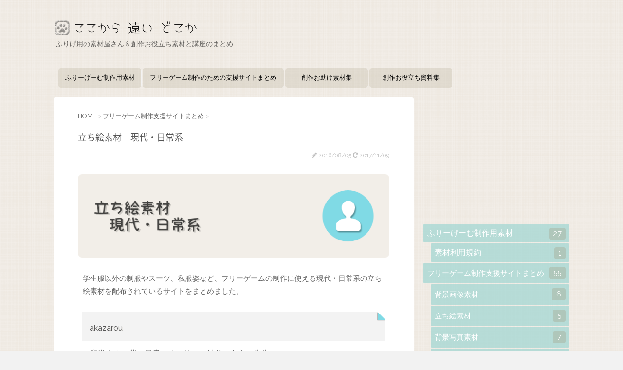

--- FILE ---
content_type: text/html; charset=UTF-8
request_url: http://kokotodo.net/daily-character-free-material
body_size: 13847
content:

<!DOCTYPE html>
<!--[if lt IE 7]>
<html class="ie6" lang="ja"> <![endif]-->
<!--[if IE 7]>
<html class="i7" lang="ja"> <![endif]-->
<!--[if IE 8]>
<html class="ie" lang="ja"> <![endif]-->
<!--[if gt IE 8]><!-->
<html lang="ja">
	<!--<![endif]-->
	<head prefix="og: http://ogp.me/ns# fb: http://ogp.me/ns/fb# article: http://ogp.me/ns/article#">
		<meta charset="UTF-8" >
		<meta name="viewport" content="width=device-width,initial-scale=1.0,user-scalable=no">
		<meta name="format-detection" content="telephone=no" >
		
		
		<link rel="alternate" type="application/rss+xml" title="ここから　遠い　どこか RSS Feed" href="http://kokotodo.net/feed" />
		<link rel="pingback" href="http://kokotodo.net/xmlrpc.php" >
		<link href='https://fonts.googleapis.com/css?family=Montserrat:400' rel='stylesheet' type='text/css'>
		<link href='https://fonts.googleapis.com/css?family=Raleway' rel='stylesheet' type='text/css'>
		<link href='http://fonts.googleapis.com/earlyaccess/notosansjapanese.css' type='text/css' rel='stylesheet' >
				<!--[if lt IE 9]>
		<script src="http://css3-mediaqueries-js.googlecode.com/svn/trunk/css3-mediaqueries.js"></script>
		<script src="http://kokotodo.net/wp-content/themes/stingerplus/js/html5shiv.js"></script>
		<![endif]-->
				<meta name='robots' content='max-image-preview:large' />
<title>現代・日常系立ち絵素材 - フリーゲーム制作のための支援サイトまとめ</title>
<link rel='dns-prefetch' href='//ajax.googleapis.com' />
<script type="text/javascript">
/* <![CDATA[ */
window._wpemojiSettings = {"baseUrl":"https:\/\/s.w.org\/images\/core\/emoji\/14.0.0\/72x72\/","ext":".png","svgUrl":"https:\/\/s.w.org\/images\/core\/emoji\/14.0.0\/svg\/","svgExt":".svg","source":{"concatemoji":"http:\/\/kokotodo.net\/wp-includes\/js\/wp-emoji-release.min.js?ver=6.4.7"}};
/*! This file is auto-generated */
!function(i,n){var o,s,e;function c(e){try{var t={supportTests:e,timestamp:(new Date).valueOf()};sessionStorage.setItem(o,JSON.stringify(t))}catch(e){}}function p(e,t,n){e.clearRect(0,0,e.canvas.width,e.canvas.height),e.fillText(t,0,0);var t=new Uint32Array(e.getImageData(0,0,e.canvas.width,e.canvas.height).data),r=(e.clearRect(0,0,e.canvas.width,e.canvas.height),e.fillText(n,0,0),new Uint32Array(e.getImageData(0,0,e.canvas.width,e.canvas.height).data));return t.every(function(e,t){return e===r[t]})}function u(e,t,n){switch(t){case"flag":return n(e,"\ud83c\udff3\ufe0f\u200d\u26a7\ufe0f","\ud83c\udff3\ufe0f\u200b\u26a7\ufe0f")?!1:!n(e,"\ud83c\uddfa\ud83c\uddf3","\ud83c\uddfa\u200b\ud83c\uddf3")&&!n(e,"\ud83c\udff4\udb40\udc67\udb40\udc62\udb40\udc65\udb40\udc6e\udb40\udc67\udb40\udc7f","\ud83c\udff4\u200b\udb40\udc67\u200b\udb40\udc62\u200b\udb40\udc65\u200b\udb40\udc6e\u200b\udb40\udc67\u200b\udb40\udc7f");case"emoji":return!n(e,"\ud83e\udef1\ud83c\udffb\u200d\ud83e\udef2\ud83c\udfff","\ud83e\udef1\ud83c\udffb\u200b\ud83e\udef2\ud83c\udfff")}return!1}function f(e,t,n){var r="undefined"!=typeof WorkerGlobalScope&&self instanceof WorkerGlobalScope?new OffscreenCanvas(300,150):i.createElement("canvas"),a=r.getContext("2d",{willReadFrequently:!0}),o=(a.textBaseline="top",a.font="600 32px Arial",{});return e.forEach(function(e){o[e]=t(a,e,n)}),o}function t(e){var t=i.createElement("script");t.src=e,t.defer=!0,i.head.appendChild(t)}"undefined"!=typeof Promise&&(o="wpEmojiSettingsSupports",s=["flag","emoji"],n.supports={everything:!0,everythingExceptFlag:!0},e=new Promise(function(e){i.addEventListener("DOMContentLoaded",e,{once:!0})}),new Promise(function(t){var n=function(){try{var e=JSON.parse(sessionStorage.getItem(o));if("object"==typeof e&&"number"==typeof e.timestamp&&(new Date).valueOf()<e.timestamp+604800&&"object"==typeof e.supportTests)return e.supportTests}catch(e){}return null}();if(!n){if("undefined"!=typeof Worker&&"undefined"!=typeof OffscreenCanvas&&"undefined"!=typeof URL&&URL.createObjectURL&&"undefined"!=typeof Blob)try{var e="postMessage("+f.toString()+"("+[JSON.stringify(s),u.toString(),p.toString()].join(",")+"));",r=new Blob([e],{type:"text/javascript"}),a=new Worker(URL.createObjectURL(r),{name:"wpTestEmojiSupports"});return void(a.onmessage=function(e){c(n=e.data),a.terminate(),t(n)})}catch(e){}c(n=f(s,u,p))}t(n)}).then(function(e){for(var t in e)n.supports[t]=e[t],n.supports.everything=n.supports.everything&&n.supports[t],"flag"!==t&&(n.supports.everythingExceptFlag=n.supports.everythingExceptFlag&&n.supports[t]);n.supports.everythingExceptFlag=n.supports.everythingExceptFlag&&!n.supports.flag,n.DOMReady=!1,n.readyCallback=function(){n.DOMReady=!0}}).then(function(){return e}).then(function(){var e;n.supports.everything||(n.readyCallback(),(e=n.source||{}).concatemoji?t(e.concatemoji):e.wpemoji&&e.twemoji&&(t(e.twemoji),t(e.wpemoji)))}))}((window,document),window._wpemojiSettings);
/* ]]> */
</script>
<style id='wp-emoji-styles-inline-css' type='text/css'>

	img.wp-smiley, img.emoji {
		display: inline !important;
		border: none !important;
		box-shadow: none !important;
		height: 1em !important;
		width: 1em !important;
		margin: 0 0.07em !important;
		vertical-align: -0.1em !important;
		background: none !important;
		padding: 0 !important;
	}
</style>
<link rel='stylesheet' id='wp-block-library-css' href='http://kokotodo.net/wp-includes/css/dist/block-library/style.min.css?ver=6.4.7' type='text/css' media='all' />
<style id='classic-theme-styles-inline-css' type='text/css'>
/*! This file is auto-generated */
.wp-block-button__link{color:#fff;background-color:#32373c;border-radius:9999px;box-shadow:none;text-decoration:none;padding:calc(.667em + 2px) calc(1.333em + 2px);font-size:1.125em}.wp-block-file__button{background:#32373c;color:#fff;text-decoration:none}
</style>
<style id='global-styles-inline-css' type='text/css'>
body{--wp--preset--color--black: #000000;--wp--preset--color--cyan-bluish-gray: #abb8c3;--wp--preset--color--white: #ffffff;--wp--preset--color--pale-pink: #f78da7;--wp--preset--color--vivid-red: #cf2e2e;--wp--preset--color--luminous-vivid-orange: #ff6900;--wp--preset--color--luminous-vivid-amber: #fcb900;--wp--preset--color--light-green-cyan: #7bdcb5;--wp--preset--color--vivid-green-cyan: #00d084;--wp--preset--color--pale-cyan-blue: #8ed1fc;--wp--preset--color--vivid-cyan-blue: #0693e3;--wp--preset--color--vivid-purple: #9b51e0;--wp--preset--gradient--vivid-cyan-blue-to-vivid-purple: linear-gradient(135deg,rgba(6,147,227,1) 0%,rgb(155,81,224) 100%);--wp--preset--gradient--light-green-cyan-to-vivid-green-cyan: linear-gradient(135deg,rgb(122,220,180) 0%,rgb(0,208,130) 100%);--wp--preset--gradient--luminous-vivid-amber-to-luminous-vivid-orange: linear-gradient(135deg,rgba(252,185,0,1) 0%,rgba(255,105,0,1) 100%);--wp--preset--gradient--luminous-vivid-orange-to-vivid-red: linear-gradient(135deg,rgba(255,105,0,1) 0%,rgb(207,46,46) 100%);--wp--preset--gradient--very-light-gray-to-cyan-bluish-gray: linear-gradient(135deg,rgb(238,238,238) 0%,rgb(169,184,195) 100%);--wp--preset--gradient--cool-to-warm-spectrum: linear-gradient(135deg,rgb(74,234,220) 0%,rgb(151,120,209) 20%,rgb(207,42,186) 40%,rgb(238,44,130) 60%,rgb(251,105,98) 80%,rgb(254,248,76) 100%);--wp--preset--gradient--blush-light-purple: linear-gradient(135deg,rgb(255,206,236) 0%,rgb(152,150,240) 100%);--wp--preset--gradient--blush-bordeaux: linear-gradient(135deg,rgb(254,205,165) 0%,rgb(254,45,45) 50%,rgb(107,0,62) 100%);--wp--preset--gradient--luminous-dusk: linear-gradient(135deg,rgb(255,203,112) 0%,rgb(199,81,192) 50%,rgb(65,88,208) 100%);--wp--preset--gradient--pale-ocean: linear-gradient(135deg,rgb(255,245,203) 0%,rgb(182,227,212) 50%,rgb(51,167,181) 100%);--wp--preset--gradient--electric-grass: linear-gradient(135deg,rgb(202,248,128) 0%,rgb(113,206,126) 100%);--wp--preset--gradient--midnight: linear-gradient(135deg,rgb(2,3,129) 0%,rgb(40,116,252) 100%);--wp--preset--font-size--small: 13px;--wp--preset--font-size--medium: 20px;--wp--preset--font-size--large: 36px;--wp--preset--font-size--x-large: 42px;--wp--preset--spacing--20: 0.44rem;--wp--preset--spacing--30: 0.67rem;--wp--preset--spacing--40: 1rem;--wp--preset--spacing--50: 1.5rem;--wp--preset--spacing--60: 2.25rem;--wp--preset--spacing--70: 3.38rem;--wp--preset--spacing--80: 5.06rem;--wp--preset--shadow--natural: 6px 6px 9px rgba(0, 0, 0, 0.2);--wp--preset--shadow--deep: 12px 12px 50px rgba(0, 0, 0, 0.4);--wp--preset--shadow--sharp: 6px 6px 0px rgba(0, 0, 0, 0.2);--wp--preset--shadow--outlined: 6px 6px 0px -3px rgba(255, 255, 255, 1), 6px 6px rgba(0, 0, 0, 1);--wp--preset--shadow--crisp: 6px 6px 0px rgba(0, 0, 0, 1);}:where(.is-layout-flex){gap: 0.5em;}:where(.is-layout-grid){gap: 0.5em;}body .is-layout-flow > .alignleft{float: left;margin-inline-start: 0;margin-inline-end: 2em;}body .is-layout-flow > .alignright{float: right;margin-inline-start: 2em;margin-inline-end: 0;}body .is-layout-flow > .aligncenter{margin-left: auto !important;margin-right: auto !important;}body .is-layout-constrained > .alignleft{float: left;margin-inline-start: 0;margin-inline-end: 2em;}body .is-layout-constrained > .alignright{float: right;margin-inline-start: 2em;margin-inline-end: 0;}body .is-layout-constrained > .aligncenter{margin-left: auto !important;margin-right: auto !important;}body .is-layout-constrained > :where(:not(.alignleft):not(.alignright):not(.alignfull)){max-width: var(--wp--style--global--content-size);margin-left: auto !important;margin-right: auto !important;}body .is-layout-constrained > .alignwide{max-width: var(--wp--style--global--wide-size);}body .is-layout-flex{display: flex;}body .is-layout-flex{flex-wrap: wrap;align-items: center;}body .is-layout-flex > *{margin: 0;}body .is-layout-grid{display: grid;}body .is-layout-grid > *{margin: 0;}:where(.wp-block-columns.is-layout-flex){gap: 2em;}:where(.wp-block-columns.is-layout-grid){gap: 2em;}:where(.wp-block-post-template.is-layout-flex){gap: 1.25em;}:where(.wp-block-post-template.is-layout-grid){gap: 1.25em;}.has-black-color{color: var(--wp--preset--color--black) !important;}.has-cyan-bluish-gray-color{color: var(--wp--preset--color--cyan-bluish-gray) !important;}.has-white-color{color: var(--wp--preset--color--white) !important;}.has-pale-pink-color{color: var(--wp--preset--color--pale-pink) !important;}.has-vivid-red-color{color: var(--wp--preset--color--vivid-red) !important;}.has-luminous-vivid-orange-color{color: var(--wp--preset--color--luminous-vivid-orange) !important;}.has-luminous-vivid-amber-color{color: var(--wp--preset--color--luminous-vivid-amber) !important;}.has-light-green-cyan-color{color: var(--wp--preset--color--light-green-cyan) !important;}.has-vivid-green-cyan-color{color: var(--wp--preset--color--vivid-green-cyan) !important;}.has-pale-cyan-blue-color{color: var(--wp--preset--color--pale-cyan-blue) !important;}.has-vivid-cyan-blue-color{color: var(--wp--preset--color--vivid-cyan-blue) !important;}.has-vivid-purple-color{color: var(--wp--preset--color--vivid-purple) !important;}.has-black-background-color{background-color: var(--wp--preset--color--black) !important;}.has-cyan-bluish-gray-background-color{background-color: var(--wp--preset--color--cyan-bluish-gray) !important;}.has-white-background-color{background-color: var(--wp--preset--color--white) !important;}.has-pale-pink-background-color{background-color: var(--wp--preset--color--pale-pink) !important;}.has-vivid-red-background-color{background-color: var(--wp--preset--color--vivid-red) !important;}.has-luminous-vivid-orange-background-color{background-color: var(--wp--preset--color--luminous-vivid-orange) !important;}.has-luminous-vivid-amber-background-color{background-color: var(--wp--preset--color--luminous-vivid-amber) !important;}.has-light-green-cyan-background-color{background-color: var(--wp--preset--color--light-green-cyan) !important;}.has-vivid-green-cyan-background-color{background-color: var(--wp--preset--color--vivid-green-cyan) !important;}.has-pale-cyan-blue-background-color{background-color: var(--wp--preset--color--pale-cyan-blue) !important;}.has-vivid-cyan-blue-background-color{background-color: var(--wp--preset--color--vivid-cyan-blue) !important;}.has-vivid-purple-background-color{background-color: var(--wp--preset--color--vivid-purple) !important;}.has-black-border-color{border-color: var(--wp--preset--color--black) !important;}.has-cyan-bluish-gray-border-color{border-color: var(--wp--preset--color--cyan-bluish-gray) !important;}.has-white-border-color{border-color: var(--wp--preset--color--white) !important;}.has-pale-pink-border-color{border-color: var(--wp--preset--color--pale-pink) !important;}.has-vivid-red-border-color{border-color: var(--wp--preset--color--vivid-red) !important;}.has-luminous-vivid-orange-border-color{border-color: var(--wp--preset--color--luminous-vivid-orange) !important;}.has-luminous-vivid-amber-border-color{border-color: var(--wp--preset--color--luminous-vivid-amber) !important;}.has-light-green-cyan-border-color{border-color: var(--wp--preset--color--light-green-cyan) !important;}.has-vivid-green-cyan-border-color{border-color: var(--wp--preset--color--vivid-green-cyan) !important;}.has-pale-cyan-blue-border-color{border-color: var(--wp--preset--color--pale-cyan-blue) !important;}.has-vivid-cyan-blue-border-color{border-color: var(--wp--preset--color--vivid-cyan-blue) !important;}.has-vivid-purple-border-color{border-color: var(--wp--preset--color--vivid-purple) !important;}.has-vivid-cyan-blue-to-vivid-purple-gradient-background{background: var(--wp--preset--gradient--vivid-cyan-blue-to-vivid-purple) !important;}.has-light-green-cyan-to-vivid-green-cyan-gradient-background{background: var(--wp--preset--gradient--light-green-cyan-to-vivid-green-cyan) !important;}.has-luminous-vivid-amber-to-luminous-vivid-orange-gradient-background{background: var(--wp--preset--gradient--luminous-vivid-amber-to-luminous-vivid-orange) !important;}.has-luminous-vivid-orange-to-vivid-red-gradient-background{background: var(--wp--preset--gradient--luminous-vivid-orange-to-vivid-red) !important;}.has-very-light-gray-to-cyan-bluish-gray-gradient-background{background: var(--wp--preset--gradient--very-light-gray-to-cyan-bluish-gray) !important;}.has-cool-to-warm-spectrum-gradient-background{background: var(--wp--preset--gradient--cool-to-warm-spectrum) !important;}.has-blush-light-purple-gradient-background{background: var(--wp--preset--gradient--blush-light-purple) !important;}.has-blush-bordeaux-gradient-background{background: var(--wp--preset--gradient--blush-bordeaux) !important;}.has-luminous-dusk-gradient-background{background: var(--wp--preset--gradient--luminous-dusk) !important;}.has-pale-ocean-gradient-background{background: var(--wp--preset--gradient--pale-ocean) !important;}.has-electric-grass-gradient-background{background: var(--wp--preset--gradient--electric-grass) !important;}.has-midnight-gradient-background{background: var(--wp--preset--gradient--midnight) !important;}.has-small-font-size{font-size: var(--wp--preset--font-size--small) !important;}.has-medium-font-size{font-size: var(--wp--preset--font-size--medium) !important;}.has-large-font-size{font-size: var(--wp--preset--font-size--large) !important;}.has-x-large-font-size{font-size: var(--wp--preset--font-size--x-large) !important;}
.wp-block-navigation a:where(:not(.wp-element-button)){color: inherit;}
:where(.wp-block-post-template.is-layout-flex){gap: 1.25em;}:where(.wp-block-post-template.is-layout-grid){gap: 1.25em;}
:where(.wp-block-columns.is-layout-flex){gap: 2em;}:where(.wp-block-columns.is-layout-grid){gap: 2em;}
.wp-block-pullquote{font-size: 1.5em;line-height: 1.6;}
</style>
<link rel='stylesheet' id='contact-form-7-css' href='http://kokotodo.net/wp-content/plugins/contact-form-7/includes/css/styles.css?ver=5.8.4' type='text/css' media='all' />
<link rel='stylesheet' id='responsive-lightbox-fancybox-css' href='http://kokotodo.net/wp-content/plugins/responsive-lightbox/assets/fancybox/jquery.fancybox.min.css?ver=2.4.6' type='text/css' media='all' />
<link rel='stylesheet' id='parent-style-css' href='http://kokotodo.net/wp-content/themes/stingerplus/style.css?ver=6.4.7' type='text/css' media='all' />
<link rel='stylesheet' id='normalize-css' href='http://kokotodo.net/wp-content/themes/stingerplus/css/normalize.css?ver=1.5.9' type='text/css' media='all' />
<link rel='stylesheet' id='font-awesome-css' href='//maxcdn.bootstrapcdn.com/font-awesome/4.5.0/css/font-awesome.min.css?ver=4.5.0' type='text/css' media='all' />
<link rel='stylesheet' id='style-css' href='http://kokotodo.net/wp-content/themes/stingerplus-child/style.css?ver=6.4.7' type='text/css' media='all' />
<script type="text/javascript" src="//ajax.googleapis.com/ajax/libs/jquery/1.11.3/jquery.min.js?ver=1.11.3" id="jquery-js"></script>
<script type="text/javascript" src="http://kokotodo.net/wp-content/plugins/responsive-lightbox/assets/fancybox/jquery.fancybox.min.js?ver=2.4.6" id="responsive-lightbox-fancybox-js"></script>
<script type="text/javascript" src="http://kokotodo.net/wp-includes/js/underscore.min.js?ver=1.13.4" id="underscore-js"></script>
<script type="text/javascript" src="http://kokotodo.net/wp-content/plugins/responsive-lightbox/assets/infinitescroll/infinite-scroll.pkgd.min.js?ver=6.4.7" id="responsive-lightbox-infinite-scroll-js"></script>
<script type="text/javascript" id="responsive-lightbox-js-before">
/* <![CDATA[ */
var rlArgs = {"script":"fancybox","selector":"lightbox","customEvents":"","activeGalleries":true,"modal":false,"showOverlay":true,"showCloseButton":true,"enableEscapeButton":true,"hideOnOverlayClick":true,"hideOnContentClick":false,"cyclic":false,"showNavArrows":true,"autoScale":true,"scrolling":"yes","centerOnScroll":true,"opacity":true,"overlayOpacity":"70","overlayColor":"#666","titleShow":true,"titlePosition":"outside","transitions":"fade","easings":"swing","speeds":300,"changeSpeed":300,"changeFade":100,"padding":5,"margin":5,"videoWidth":1080,"videoHeight":720,"woocommerce_gallery":false,"ajaxurl":"http:\/\/kokotodo.net\/wp-admin\/admin-ajax.php","nonce":"f9e2a6ae9f","preview":false,"postId":543,"scriptExtension":false};
/* ]]> */
</script>
<script type="text/javascript" src="http://kokotodo.net/wp-content/plugins/responsive-lightbox/js/front.js?ver=2.4.6" id="responsive-lightbox-js"></script>
<link rel="https://api.w.org/" href="http://kokotodo.net/wp-json/" /><link rel="alternate" type="application/json" href="http://kokotodo.net/wp-json/wp/v2/posts/543" /><link rel="canonical" href="http://kokotodo.net/daily-character-free-material" />
<link rel='shortlink' href='http://kokotodo.net/?p=543' />
<link rel="alternate" type="application/json+oembed" href="http://kokotodo.net/wp-json/oembed/1.0/embed?url=http%3A%2F%2Fkokotodo.net%2Fdaily-character-free-material" />
<link rel="alternate" type="text/xml+oembed" href="http://kokotodo.net/wp-json/oembed/1.0/embed?url=http%3A%2F%2Fkokotodo.net%2Fdaily-character-free-material&#038;format=xml" />
<meta name="robots" content="index, follow" />
<meta name="keywords" content="スーツ,シルエット,モブ,着物,立ち絵,素材">
<meta name="google-site-verification" content="hdpG-GDCH-iLKPvcrbyp6ihvVIaJ91Kzc9XxJsgd1_o"/>
<style type="text/css" id="custom-background-css">
body.custom-background { background-image: url("http://kokotodo.net/wp-content/uploads/2016/07/fabric_plaid.png"); background-position: left top; background-size: auto; background-repeat: repeat; background-attachment: fixed; }
</style>
				<script>
		(function (i, s, o, g, r, a, m) {
			i['GoogleAnalyticsObject'] = r;
			i[r] = i[r] || function () {
					(i[r].q = i[r].q || []).push(arguments)
				}, i[r].l = 1 * new Date();
			a = s.createElement(o),
				m = s.getElementsByTagName(o)[0];
			a.async = 1;
			a.src = g;
			m.parentNode.insertBefore(a, m)
		})(window, document, 'script', '//www.google-analytics.com/analytics.js', 'ga');

		ga('create', 'UA-81668080-1', 'auto');
		ga('send', 'pageview');

	</script>
			<!-- /OGP -->
	</head>
	<body class="post-template-default single single-post postid-543 single-format-standard custom-background" >
	
		<div id="wrapper" class="">
			<header id="">
			<div class="clearfix" id="headbox">
			<!-- アコーディオン -->
			<nav id="s-navi" class="pcnone">
				<dl class="acordion">

					<dt class="trigger">
					<p><span class="op"><i class="fa fa-bars"></i></span></p>
					</dt>
					<dd class="acordion_tree">
												<div class="menu-top-navi-container"><ul id="menu-top-navi" class="menu"><li id="menu-item-1265" class="menu-item menu-item-type-taxonomy menu-item-object-category menu-item-1265"><a href="http://kokotodo.net/category/sozai">ふりーげーむ制作用素材</a></li>
<li id="menu-item-106" class="menu-item menu-item-type-taxonomy menu-item-object-category current-post-ancestor current-menu-parent current-post-parent menu-item-106"><a href="http://kokotodo.net/category/free-material">フリーゲーム制作のための支援サイトまとめ</a></li>
<li id="menu-item-1483" class="menu-item menu-item-type-taxonomy menu-item-object-category menu-item-1483"><a href="http://kokotodo.net/category/material">創作お助け素材集</a></li>
<li id="menu-item-5407" class="menu-item menu-item-type-taxonomy menu-item-object-category menu-item-5407"><a href="http://kokotodo.net/category/book">創作お役立ち資料集</a></li>
</ul></div>						<div class="clear"></div>
					</dd>
				</dl>
			</nav>
			<!-- /アコーディオン -->
			<div id="header-l">
				<!-- ロゴ又はブログ名 -->
				<!-- 20XXXXXX_カスタマイズ_サイトロゴ設定 ここから -->
  <p class="sitename"><a href="http://kokotodo.net/">
    <img src="http://kokotodo.net/wp-content/themes/stingerplus-child/images/sitename.png" />
    </a></p>
<!-- 20XXXXXX_カスタマイズ_サイトロゴ設定 ここまで -->
				<!-- キャプション -->
									<p class="descr">
						ふりげ用の素材屋さん＆創作お役立ち素材と講座のまとめ					</p>
				
			</div><!-- /#header-l -->
			<div id="header-r" class="smanone">
								
			</div><!-- /#header-r -->
			</div><!-- /#clearfix -->

				
<div id="gazou-wide">
	<nav class="smanone clearfix"><ul id="menu-top-navi-1" class="menu"><li class="menu-item menu-item-type-taxonomy menu-item-object-category menu-item-1265"><a href="http://kokotodo.net/category/sozai">ふりーげーむ制作用素材</a></li>
<li class="menu-item menu-item-type-taxonomy menu-item-object-category current-post-ancestor current-menu-parent current-post-parent menu-item-106"><a href="http://kokotodo.net/category/free-material">フリーゲーム制作のための支援サイトまとめ</a></li>
<li class="menu-item menu-item-type-taxonomy menu-item-object-category menu-item-1483"><a href="http://kokotodo.net/category/material">創作お助け素材集</a></li>
<li class="menu-item menu-item-type-taxonomy menu-item-object-category menu-item-5407"><a href="http://kokotodo.net/category/book">創作お役立ち資料集</a></li>
</ul></nav>




</div>

			</header>
<div id="content" class="clearfix">
	<div id="contentInner">

		<main >
			<article>
				<div id="post-543" class="post">

		
	<!--ぱんくず -->
					<div id="breadcrumb">
						<div itemscope itemtype="http://data-vocabulary.org/Breadcrumb">
							<a href="http://kokotodo.net" itemprop="url"> <span itemprop="title">HOME</span>
							</a> &gt; </div>
																																					<div itemscope itemtype="http://data-vocabulary.org/Breadcrumb">
								<a href="http://kokotodo.net/category/free-material" itemprop="url">
									<span itemprop="title">フリーゲーム制作支援サイトまとめ</span> </a> &gt; </div>
						
					</div>
					<!--/ ぱんくず -->

					<!--ループ開始 -->
										
										

					<h1 class="entry-title">立ち絵素材　現代・日常系</h1>

					<div class="blogbox ">
						<p><span class="kdate"><i class="fa fa-pencil" aria-hidden="true"></i>
             					<time class="entry-date date updated" datetime="2016-08-05T20:30:06+09:00">
							2016/08/05						</time>
						 <i class="fa fa-repeat"></i> 2017/11/09						</span></p>
					</div>

					<div class="mainbox">

						<p><img fetchpriority="high" decoding="async" src="http://kokotodo.net/wp-content/uploads/2016/07/chara-daily.png" alt="chara-daily" width="670" height="200" class="aligncenter size-full wp-image-575" srcset="http://kokotodo.net/wp-content/uploads/2016/07/chara-daily.png 670w, http://kokotodo.net/wp-content/uploads/2016/07/chara-daily-300x90.png 300w" sizes="(max-width: 670px) 100vw, 670px" /></p>
<p class="text">学生服以外の制服やスーツ、私服姿など、フリーゲームの制作に使える現代・日常系の立ち絵素材を配布されているサイトをまとめました。</p>
<dl class="linklist">
<dt><a href="http://akazarou.gozaru.jp/akaza_game/akaza_sozai.html">akazarou</a></dt>
<dd>和尚さん、柴の兄貴、オッサン、神父、白衣の先生。</dd>
<dt><a href="http://sky.geocities.jp/dsrmg137/">第一通過地点</a></dt>
<dd>悪女、大学生、私服、中性的な男の子、サーファー、ロリータ、スーツ男性、私服男子、子供。</dd>
<dt><a href="http://sozai.hanabie.com/">Free SoZai</a></dt>
<dd>少女、私服、夏服、ショートカット、ロングヘア。</dd>
<dt><a href="http://kneesockscollector.blog.fc2.com/">ゲームの作り方！勉強ブログ</a></dt>
<dd>ミニスカート、私服、女の子、男の子。</dd>
<dt><a href="http://otomegame-aim.at.webry.info/">ゲーム製作に使えそうな素材達</a></dt>
<dd>男子（私服夏、私服冬、スチル用もあり）、女子（私服夏）、獣耳メイド。</dd>
<dt><a href="http://hakutouka.com/">白桃花-hakutouka-</a></dt>
<dd>少年、青年、私服、白衣、スーツ男性、ホスト、チンピラタイプ、サラリーマンタイプ、ネクタイ、白衣青年、研究者タイプ、パンツスーツ女性、ディラータイプ、おっとり、お母さんタイプ。</dd>
<dt><a href="http://hanamochi.xxxxxxxx.jp/">華餅</a></dt>
<dd>女子、男子、春夏私服。</dd>
<dt><a href="http://homepage3.nifty.com/junoju/">樹乃樹</a></dt>
<dd>脇役キャラ素材集 - 男性：白衣、和服、ウェイター、作業服、スーツ男性、サングラス、老人、農作業、私服、筋肉質、警官、キモオタ、チンピラなど。全31キャラ76パターン。<br />
女性：ナース、お姉さん、おばちゃん、割烹着、私服など。全16キャラ31パターン。<br />
少年：不良少年、水着、私服、男の子など。全24キャラ55パターン。<br />
少女：水着、私服など。全16キャラ48パターン。</dd>
<dt><a href="http://www.kataline.com/">語らいの一時オンライン</a></dt>
<dd>シルエット素材：馬、猫、犬、男の子、女の子、男性、女性、少女、ショートカットの女性。</dd>
<dt><a href="http://karasu.go-th.net/">騙り部の影</a></dt>
<dd>現代・学園もの向け：男子、女子、メガネ、眼帯、ベレー帽、白衣、私服、シスター服、男性、女性。</dd>
<dt><a href="http://kletet.mitsu-hide.com/">くらてっと</a></dt>
<dd>おっさんのモブ、医者か研究員のモブ。</dd>
<dt><a href="http://mirica.web.fc2.com/">キャラメル*マキアート</a></dt>
<dd>女子、男子、制服、私服、夏服、冬服、スーツ、ロングヘア。</dd>
<dt><a href="http://www.geocities.co.jp/AnimeComic-Brush/2162/daylight/">Magic in broad daylight</a></dt>
<dd>男子、女子、制服、ブレザー、メガネ。</dd>
<dt><a href="http://roughsketch.en-grey.com/">三日月アルペジオ</a></dt>
<dd>現代風素材：制服、私服、パーカー、ヤンデレ、スーツ女性、三つ編み、花嫁さん（ウェディングドレス、ベール、ブーケ）、スーツ（執事、教師、メガネ）、チャラいお兄さん、女の子（きせかえパーツ：水着、ドレス）。<br />
モブキャラ　シルエット立ち絵：男性、女性、老人、子供（男の子、女の子）。</dd>
<dt><a href="http://www5f.biglobe.ne.jp/%7epbp/krkr.html">PBP</a></dt>
<dd>スーツ女性、タバコ、黒スト。</dd>
<dt><a href="http://pepolapepo.sakura.ne.jp/">ぴぽらぴぽ</a></dt>
<dd>男性、女性、調理服、メイド服、ベスト。</dd>
<dt><a href="http://ranuking.ko-me.com/">らぬきの立ち絵保管庫</a></dt>
<dd>青年、警察官、フード付きパーカー、刑事風、おじさん、コート、ミステリアス、むっつり、白衣青年、メガネ、明るい、真面目、入院患者風、地味メン、外国人風、被験者風、少年、頑固風お爺さん、タバコ、サイドテール、ホットパンツ、ヘッドフォン、冬服、スーツ男性、スーツ女性、チャラ男。<br />
シルエット差分もあり。</dd>
<dt><a href="http://www.genshokuto.com/">サークル幻色灯</a></dt>
<dd>女性、男性、少年、少女、メガネ、スーツ、私服、ツインテール、シスター。</dd>
<dt><a href="http://sankakukan.s20.xrea.com/">さんかく館</a></dt>
<dd>現代風：青年、クール系サラリーマン、スーツ、女性、女の子、可愛い系少年、ひねくれ系少年、私服、ロングヘア、ツインテール、下着、メガネなど。</dd>
<dt><a href="http://zousuke.blog94.fc2.com/">ピンクの象</a></dt>
<dd>女の子（私服夏）、スーツ女性（ロングヘア、ショートカット、メガネ、サングラス）。</dd>
<dt><a href="http://sbm.ninja-x.jp/">SBM</a></dt>
<dd>影絵：男（大人、少年）・女（ツインテール、ポニーテールなど）。</dd>
<dt><a href="http://stringliteral.web.fc2.com/html/top.html">零度の青空</a></dt>
<dd>私服女子、ロングヘア。</dd>
<dt><a href="http://senji4.uijin.com/">戦時四</a></dt>
<dd>和服メイド、コンビニ店員（男性、女性、メガネ、制服冬、制服夏）。</dd>
<dt><a href="http://sgst.x.fc2.com/">SUGAR　STAR</a></dt>
<dd>現代モノ：男性、老人、女性。</dd>
<dt><a href="http://tokudaya.net/index.html">とくだ屋</a></dt>
<dd>現代：男子、男性、少年、女子、女性、私服、スーツ、ジャケット、メガネ。<br />
和風：女性、男性、着物、ネコ目、角。</dd>
<dt><a href="http://www.vita-chi.net/sozai1.htm">びたちー素材館</a></dt>
<dd>シルエット立ち絵素材：男性、女性、少年、少女、ショートカット、女子校生、着物女性、おかっぱ、おさげ、ツインテール、お団子ヘア、ロングヘア、女児、おばちゃん、中年婦人、アフロくん、紳士、おじさん、中学生、坊主頭、男児、傘をさす少女、犬、仔猫など。</dd>
</dl>

						
						
						<p class="tagst">
							<i class="fa fa-folder-open-o" aria-hidden="true"></i> - <a href="http://kokotodo.net/category/free-material" rel="category tag">フリーゲーム制作支援サイトまとめ</a> <a href="http://kokotodo.net/category/free-material/character-free-material" rel="category tag">立ち絵素材</a><br/>
													</p>

					</div><!-- .mainboxここまで -->
	
							
	<div class="sns">
	<ul class="clearfix">
		<!--ツイートボタン-->
		<li class="twitter"> 
		<a onclick="window.open('//twitter.com/intent/tweet?url=http%3A%2F%2Fkokotodo.net%2Fdaily-character-free-material&text=%E7%AB%8B%E3%81%A1%E7%B5%B5%E7%B4%A0%E6%9D%90%E3%80%80%E7%8F%BE%E4%BB%A3%E3%83%BB%E6%97%A5%E5%B8%B8%E7%B3%BB&via=&tw_p=tweetbutton', '', 'width=500,height=450'); return false;"><i class="fa fa-twitter"></i><span class="snstext " >Twitter</span></a>
		</li>

		<!--Facebookボタン-->      
		<li class="facebook">
		<a href="//www.facebook.com/sharer.php?src=bm&u=http%3A%2F%2Fkokotodo.net%2Fdaily-character-free-material&t=%E7%AB%8B%E3%81%A1%E7%B5%B5%E7%B4%A0%E6%9D%90%E3%80%80%E7%8F%BE%E4%BB%A3%E3%83%BB%E6%97%A5%E5%B8%B8%E7%B3%BB" target="_blank"><i class="fa fa-facebook"></i><span class="snstext " >Facebook</span>
		</a>
		</li>

		<!--Google+1ボタン-->
		<li class="googleplus">
		<a href="https://plus.google.com/share?url=http%3A%2F%2Fkokotodo.net%2Fdaily-character-free-material" target="_blank"><i class="fa fa-google-plus"></i><span class="snstext " >Google+</span></a>
		</li>

		<!--ポケットボタン-->      
		<li class="pocket">
		<a onclick="window.open('//getpocket.com/edit?url=http%3A%2F%2Fkokotodo.net%2Fdaily-character-free-material&title=%E7%AB%8B%E3%81%A1%E7%B5%B5%E7%B4%A0%E6%9D%90%E3%80%80%E7%8F%BE%E4%BB%A3%E3%83%BB%E6%97%A5%E5%B8%B8%E7%B3%BB', '', 'width=500,height=350'); return false;"><i class="fa fa-get-pocket"></i><span class="snstext " >Pocket</span></a></li>

		<!--はてブボタン-->  
		<li class="hatebu">       
			<a href="//b.hatena.ne.jp/entry/http://kokotodo.net/daily-character-free-material" class="hatena-bookmark-button" data-hatena-bookmark-layout="simple" title="立ち絵素材　現代・日常系"><span style="font-weight:bold" class="fa-hatena">B!</span><span class="snstext " >はてブ</span>
			</a><script type="text/javascript" src="//b.st-hatena.com/js/bookmark_button.js" charset="utf-8" async="async"></script>

		</li>

		<!--LINEボタン-->   
		<li class="line">
		<a href="//line.me/R/msg/text/?%E7%AB%8B%E3%81%A1%E7%B5%B5%E7%B4%A0%E6%9D%90%E3%80%80%E7%8F%BE%E4%BB%A3%E3%83%BB%E6%97%A5%E5%B8%B8%E7%B3%BB%0Ahttp%3A%2F%2Fkokotodo.net%2Fdaily-character-free-material" target="_blank"><i class="fa fa-comment" aria-hidden="true"></i><span class="snstext" >LINE</span></a>
		</li>     
	</ul>

	</div> 

							
					
					<aside>
						<!-- 広告枠 -->
						<div class="adbox">
							
			<p style="display:none">AD2</p>			<div class="textwidget"><!-- admax -->
<script src="http://adm.shinobi.jp/s/e9c04253cb2b0daa21f1a81c434ceed1"></script>
<!-- admax --></div>
			
															<div style="padding-top:10px;">
									
			<p style="display:none">AD2</p>			<div class="textwidget"><!-- admax -->
<script src="http://adm.shinobi.jp/s/e9c04253cb2b0daa21f1a81c434ceed1"></script>
<!-- admax --></div>
			
								</div>
													</div>
						<!-- /広告枠 -->

						<p class="author">
												</p>

												<!--ループ終了-->
																									<!--関連記事-->
						
			<h4 class="point"><span class="point-in">関連記事</span></h4>
<div class="kanren ">
							<dl class="clearfix">
				<dt><a href="http://kokotodo.net/nature-background-free-material">
													<img width="150" height="150" src="http://kokotodo.net/wp-content/uploads/2016/07/icon-l-bg.png" class="attachment-thumbnail size-thumbnail wp-post-image" alt="" decoding="async" loading="lazy" srcset="http://kokotodo.net/wp-content/uploads/2016/07/icon-l-bg.png 150w, http://kokotodo.net/wp-content/uploads/2016/07/icon-l-bg-100x100.png 100w" sizes="(max-width: 150px) 100vw, 150px" />											</a></dt>
				<dd>
					<h5><a href="http://kokotodo.net/nature-background-free-material">
							背景画像素材　空・自然系						</a></h5>

				<div class="blog_info ">
					<p>
						2016/08/08</p>
					<p class="pcone">
							<a href="http://kokotodo.net/category/free-material/background-free-material" rel="category tag">背景画像素材</a> <a href="http://kokotodo.net/category/free-material" rel="category tag">フリーゲーム制作支援サイトまとめ</a>          </p>
				</div>

				</dd>
			</dl>
					<dl class="clearfix">
				<dt><a href="http://kokotodo.net/plant-sibu-lecture">
													<img width="150" height="150" src="http://kokotodo.net/wp-content/uploads/2016/07/icon-l-lecture.png" class="attachment-thumbnail size-thumbnail wp-post-image" alt="" decoding="async" loading="lazy" srcset="http://kokotodo.net/wp-content/uploads/2016/07/icon-l-lecture.png 150w, http://kokotodo.net/wp-content/uploads/2016/07/icon-l-lecture-100x100.png 100w" sizes="(max-width: 150px) 100vw, 150px" />											</a></dt>
				<dd>
					<h5><a href="http://kokotodo.net/plant-sibu-lecture">
							pixiv講座：草・花の描き方						</a></h5>

				<div class="blog_info ">
					<p>
						2016/11/12</p>
					<p class="pcone">
							<a href="http://kokotodo.net/category/free-material" rel="category tag">フリーゲーム制作支援サイトまとめ</a> <a href="http://kokotodo.net/category/free-material/making-tool" rel="category tag">ゲーム制作関連講座</a>          </p>
				</div>

				</dd>
			</dl>
					<dl class="clearfix">
				<dt><a href="http://kokotodo.net/character-vector-free-material">
													<img width="150" height="150" src="http://kokotodo.net/wp-content/uploads/2016/07/icon-l-chara.png" class="attachment-thumbnail size-thumbnail wp-post-image" alt="" decoding="async" loading="lazy" srcset="http://kokotodo.net/wp-content/uploads/2016/07/icon-l-chara.png 150w, http://kokotodo.net/wp-content/uploads/2016/07/icon-l-chara-100x100.png 100w" sizes="(max-width: 150px) 100vw, 150px" />											</a></dt>
				<dd>
					<h5><a href="http://kokotodo.net/character-vector-free-material">
							立ち絵素材集　Vector						</a></h5>

				<div class="blog_info ">
					<p>
						2016/08/08</p>
					<p class="pcone">
							<a href="http://kokotodo.net/category/free-material" rel="category tag">フリーゲーム制作支援サイトまとめ</a> <a href="http://kokotodo.net/category/free-material/character-free-material" rel="category tag">立ち絵素材</a>          </p>
				</div>

				</dd>
			</dl>
					<dl class="clearfix">
				<dt><a href="http://kokotodo.net/sf-background-free-material">
													<img width="150" height="150" src="http://kokotodo.net/wp-content/uploads/2016/07/icon-l-bg.png" class="attachment-thumbnail size-thumbnail wp-post-image" alt="" decoding="async" loading="lazy" srcset="http://kokotodo.net/wp-content/uploads/2016/07/icon-l-bg.png 150w, http://kokotodo.net/wp-content/uploads/2016/07/icon-l-bg-100x100.png 100w" sizes="(max-width: 150px) 100vw, 150px" />											</a></dt>
				<dd>
					<h5><a href="http://kokotodo.net/sf-background-free-material">
							背景画像素材：SF・近未来系						</a></h5>

				<div class="blog_info ">
					<p>
						2016/08/09</p>
					<p class="pcone">
							<a href="http://kokotodo.net/category/free-material/background-free-material" rel="category tag">背景画像素材</a> <a href="http://kokotodo.net/category/free-material" rel="category tag">フリーゲーム制作支援サイトまとめ</a>          </p>
				</div>

				</dd>
			</dl>
					<dl class="clearfix">
				<dt><a href="http://kokotodo.net/rock-sibu-lecture">
													<img width="150" height="150" src="http://kokotodo.net/wp-content/uploads/2016/07/icon-l-lecture.png" class="attachment-thumbnail size-thumbnail wp-post-image" alt="" decoding="async" loading="lazy" srcset="http://kokotodo.net/wp-content/uploads/2016/07/icon-l-lecture.png 150w, http://kokotodo.net/wp-content/uploads/2016/07/icon-l-lecture-100x100.png 100w" sizes="(max-width: 150px) 100vw, 150px" />											</a></dt>
				<dd>
					<h5><a href="http://kokotodo.net/rock-sibu-lecture">
							pixiv講座：岩・地面の描き方						</a></h5>

				<div class="blog_info ">
					<p>
						2016/09/10</p>
					<p class="pcone">
							<a href="http://kokotodo.net/category/free-material" rel="category tag">フリーゲーム制作支援サイトまとめ</a> <a href="http://kokotodo.net/category/free-material/making-tool" rel="category tag">ゲーム制作関連講座</a>          </p>
				</div>

				</dd>
			</dl>
				</div>
						<!--ページナビ-->
						<div class="p-navi clearfix">
							<dl>
																	<dt>PREV</dt>
									<dd>
										<a href="http://kokotodo.net/sozai-box-16">めっせーじぼっくす素材 No.16　ほらー風 II</a>
									</dd>
																									<dt>NEXT</dt>
									<dd>
										<a href="http://kokotodo.net/messagewindow-image-free-material">画像素材　台詞枠・クリック待ちグリフ</a>
									</dd>
															</dl>
						</div>
					</aside>

				</div>
				<!--/post-->
			</article>
		</main>
	</div>
	<!-- /#contentInner -->
	<div id="side">
	<aside>

					<div class="side-topad">
				<div class="ad"><p style="display:none">AD1</p>			<div class="textwidget"><!-- admax -->
<script src="http://adm.shinobi.jp/s/e9c04253cb2b0daa21f1a81c434ceed1"></script>
<!-- admax --></div>
		</div><div class="ad"><p style="display:none">Category</p>
			<ul>
					<li class="cat-item cat-item-4"><a href="http://kokotodo.net/category/sozai">ふりーげーむ制作用素材 <span class="count">27</span></a>
<ul class='children'>
	<li class="cat-item cat-item-18"><a href="http://kokotodo.net/category/sozai/sozai-use">素材利用規約 <span class="count">1</span></a>
</li>
</ul>
</li>
	<li class="cat-item cat-item-8"><a href="http://kokotodo.net/category/free-material">フリーゲーム制作支援サイトまとめ <span class="count">55</span></a>
<ul class='children'>
	<li class="cat-item cat-item-6"><a href="http://kokotodo.net/category/free-material/background-free-material">背景画像素材 <span class="count">6</span></a>
</li>
	<li class="cat-item cat-item-10"><a href="http://kokotodo.net/category/free-material/character-free-material">立ち絵素材 <span class="count">5</span></a>
</li>
	<li class="cat-item cat-item-15"><a href="http://kokotodo.net/category/free-material/photo-free-material">背景写真素材 <span class="count">7</span></a>
</li>
	<li class="cat-item cat-item-9"><a href="http://kokotodo.net/category/free-material/se-free-material">効果音素材 <span class="count">6</span></a>
</li>
	<li class="cat-item cat-item-13"><a href="http://kokotodo.net/category/free-material/image-free-material">画像素材・その他 <span class="count">2</span></a>
</li>
	<li class="cat-item cat-item-16"><a href="http://kokotodo.net/category/free-material/making-tool">ゲーム制作関連講座 <span class="count">29</span></a>
</li>
</ul>
</li>
	<li class="cat-item cat-item-1"><a href="http://kokotodo.net/category/material">創作お助け素材集 <span class="count">592</span></a>
<ul class='children'>
	<li class="cat-item cat-item-12"><a href="http://kokotodo.net/category/material/background-material">背景CG素材集 <span class="count">336</span></a>
</li>
	<li class="cat-item cat-item-11"><a href="http://kokotodo.net/category/material/character-material">立ち絵素材集 <span class="count">85</span></a>
</li>
	<li class="cat-item cat-item-233"><a href="http://kokotodo.net/category/material/bgm-se-voice-material">BGM・SE・ボイス素材 <span class="count">34</span></a>
</li>
	<li class="cat-item cat-item-231"><a href="http://kokotodo.net/category/material/image-material-tool">画像素材集・ツール・その他 <span class="count">36</span></a>
</li>
	<li class="cat-item cat-item-5"><a href="http://kokotodo.net/category/material/comic-material">漫画背景素材集 <span class="count">100</span></a>
</li>
</ul>
</li>
	<li class="cat-item cat-item-307"><a href="http://kokotodo.net/category/book">創作お役立ち資料集 <span class="count">18</span></a>
</li>
	<li class="cat-item cat-item-23"><a href="http://kokotodo.net/category/about">About <span class="count">2</span></a>
<ul class='children'>
	<li class="cat-item cat-item-138"><a href="http://kokotodo.net/category/about/taglist">タグ一覧 <span class="count">1</span></a>
</li>
</ul>
</li>
			</ul>

			</div><div class="ad"><div id="search">
	<form method="get" id="searchform" action="http://kokotodo.net/">
		<label class="hidden" for="s">
					</label>
		<input type="text" placeholder="検索するテキストを入力" value="" name="s" id="s" />
		<input type="image" src="http://kokotodo.net/wp-content/themes/stingerplus/images/search.png" alt="検索" id="searchsubmit" />
	</form>
</div>
<!-- /stinger --> </div>			</div>
		
					<h4 class="menu_underh2">NEW ENTRY</h4><div class="kanren ">
							<dl class="clearfix">
				<dt><a href="http://kokotodo.net/mim01-character-material">
													<img width="150" height="150" src="http://kokotodo.net/wp-content/uploads/2016/10/icon-p-chara.png" class="attachment-thumbnail size-thumbnail wp-post-image" alt="" decoding="async" loading="lazy" srcset="http://kokotodo.net/wp-content/uploads/2016/10/icon-p-chara.png 150w, http://kokotodo.net/wp-content/uploads/2016/10/icon-p-chara-100x100.png 100w" sizes="(max-width: 150px) 100vw, 150px" />											</a></dt>
				<dd>
					<h5><a href="http://kokotodo.net/mim01-character-material">
							時代劇の村人風立ち絵素材						</a></h5>

				</dd>
			</dl>
					<dl class="clearfix">
				<dt><a href="http://kokotodo.net/kt02-background-material">
													<img width="150" height="150" src="http://kokotodo.net/wp-content/uploads/2016/07/icon-p-bg.png" class="attachment-thumbnail size-thumbnail wp-post-image" alt="" decoding="async" loading="lazy" srcset="http://kokotodo.net/wp-content/uploads/2016/07/icon-p-bg.png 150w, http://kokotodo.net/wp-content/uploads/2016/07/icon-p-bg-100x100.png 100w" sizes="(max-width: 150px) 100vw, 150px" />											</a></dt>
				<dd>
					<h5><a href="http://kokotodo.net/kt02-background-material">
							ロイヤリティフリーの素材集 学校編vol.2						</a></h5>

				</dd>
			</dl>
					<dl class="clearfix">
				<dt><a href="http://kokotodo.net/kt01-background-material">
													<img width="150" height="150" src="http://kokotodo.net/wp-content/uploads/2016/07/icon-p-bg.png" class="attachment-thumbnail size-thumbnail wp-post-image" alt="" decoding="async" loading="lazy" srcset="http://kokotodo.net/wp-content/uploads/2016/07/icon-p-bg.png 150w, http://kokotodo.net/wp-content/uploads/2016/07/icon-p-bg-100x100.png 100w" sizes="(max-width: 150px) 100vw, 150px" />											</a></dt>
				<dd>
					<h5><a href="http://kokotodo.net/kt01-background-material">
							ロイヤリティフリーの素材集 学校編vol.1						</a></h5>

				</dd>
			</dl>
					<dl class="clearfix">
				<dt><a href="http://kokotodo.net/w087-background-material">
													<img width="150" height="150" src="http://kokotodo.net/wp-content/uploads/2016/07/icon-p-bg.png" class="attachment-thumbnail size-thumbnail wp-post-image" alt="" decoding="async" loading="lazy" srcset="http://kokotodo.net/wp-content/uploads/2016/07/icon-p-bg.png 150w, http://kokotodo.net/wp-content/uploads/2016/07/icon-p-bg-100x100.png 100w" sizes="(max-width: 150px) 100vw, 150px" />											</a></dt>
				<dd>
					<h5><a href="http://kokotodo.net/w087-background-material">
							著作権フリー背景素材集 87 乗物						</a></h5>

				</dd>
			</dl>
					<dl class="clearfix">
				<dt><a href="http://kokotodo.net/w086-background-material">
													<img width="150" height="150" src="http://kokotodo.net/wp-content/uploads/2016/07/icon-p-bg.png" class="attachment-thumbnail size-thumbnail wp-post-image" alt="" decoding="async" loading="lazy" srcset="http://kokotodo.net/wp-content/uploads/2016/07/icon-p-bg.png 150w, http://kokotodo.net/wp-content/uploads/2016/07/icon-p-bg-100x100.png 100w" sizes="(max-width: 150px) 100vw, 150px" />											</a></dt>
				<dd>
					<h5><a href="http://kokotodo.net/w086-background-material">
							著作権フリー背景素材集 86 ファンタジー						</a></h5>

				</dd>
			</dl>
				</div>		
		<div id="mybox">
								</div>

		<div id="scrollad">
						<!--ここにgoogleアドセンスコードを貼ると規約違反になるので注意して下さい-->
			
		</div>
	</aside>
</div>
<!-- /#side -->
</div>
<!--/#content -->
<footer id="footer">



	<p class="copy">Copyright&copy;
		ここから　遠い　どこか		,
		2026		All Rights Reserved.</p>
</footer>
</div>
<!-- /#wrapper -->
<!-- ページトップへ戻る -->
<div id="page-top"><a href="#wrapper" class="fa fa-angle-up"></a></div>
<!-- ページトップへ戻る　終わり -->
	
<script src="//accaii.com/kktd16/script.js" async></script><noscript><img src="//accaii.com/kktd16/script?guid=on"></noscript>
<script type="text/javascript" src="http://kokotodo.net/wp-includes/js/comment-reply.min.js?ver=6.4.7" id="comment-reply-js" async="async" data-wp-strategy="async"></script>
<script type="text/javascript" src="http://kokotodo.net/wp-content/plugins/contact-form-7/includes/swv/js/index.js?ver=5.8.4" id="swv-js"></script>
<script type="text/javascript" id="contact-form-7-js-extra">
/* <![CDATA[ */
var wpcf7 = {"api":{"root":"http:\/\/kokotodo.net\/wp-json\/","namespace":"contact-form-7\/v1"}};
/* ]]> */
</script>
<script type="text/javascript" src="http://kokotodo.net/wp-content/plugins/contact-form-7/includes/js/index.js?ver=5.8.4" id="contact-form-7-js"></script>
<script type="text/javascript" src="http://kokotodo.net/wp-content/themes/stingerplus/js/base.js?ver=6.4.7" id="base-js"></script>
<script type="text/javascript" src="http://kokotodo.net/wp-content/themes/stingerplus/js/scroll.js?ver=6.4.7" id="scroll-js"></script>
</body></html>

--- FILE ---
content_type: text/javascript
request_url: http://accaii.com/init
body_size: 161
content:
typeof window.accaii.init==='function'?window.accaii.init('fea8546bcb4d2b66'):0;

--- FILE ---
content_type: application/javascript;charset=utf-8
request_url: http://adm.shinobi.jp/s/e9c04253cb2b0daa21f1a81c434ceed1
body_size: 442
content:
document.write('<di' + 'v id="admax-banner-b6331ee3-ec47-4242-a03a-1a3fa4dac5e6" style="display:inline-block;width:300px;height:250px;"></di' + 'v>');window.admaxbanner = {admax_id:'admax-banner-b6331ee3-ec47-4242-a03a-1a3fa4dac5e6',tag_id:'e9c04253cb2b0daa21f1a81c434ceed1',type:'b',width:300,height:250};document.write('<scr' + 'ipt type="text/javascript" charset="utf-8" src="https://adm.shinobi.jp/st/s.js"></scr' + 'ipt>');

--- FILE ---
content_type: text/javascript; charset=utf-8
request_url: http://accaii.com/kktd16/script?ck1=0&xno=fea8546bcb4d2b66&tz=0&scr=1280.720.24&inw=1280&dpr=1&ori=0&tch=0&geo=1&nav=Mozilla%2F5.0%20(Macintosh%3B%20Intel%20Mac%20OS%20X%2010_15_7)%20AppleWebKit%2F537.36%20(KHTML%2C%20like%20Gecko)%20Chrome%2F131.0.0.0%20Safari%2F537.36%3B%20ClaudeBot%2F1.0%3B%20%2Bclaudebot%40anthropic.com)&url=http%3A%2F%2Fkokotodo.net%2Fdaily-character-free-material&ttl=%E7%8F%BE%E4%BB%A3%E3%83%BB%E6%97%A5%E5%B8%B8%E7%B3%BB%E7%AB%8B%E3%81%A1%E7%B5%B5%E7%B4%A0%E6%9D%90%20-%20%E3%83%95%E3%83%AA%E3%83%BC%E3%82%B2%E3%83%BC%E3%83%A0%E5%88%B6%E4%BD%9C%E3%81%AE%E3%81%9F%E3%82%81%E3%81%AE%E6%94%AF%E6%8F%B4%E3%82%B5%E3%82%A4%E3%83%88%E3%81%BE%E3%81%A8%E3%82%81&if=0&ct=0&wd=0&mile=&ref=&now=1768659780659
body_size: 190
content:
window.accaii.save('fd969664ac47464e.691e065f.696b9b44.0.1e.1f.0','kokotodo.net');
window.accaii.ready(true);

--- FILE ---
content_type: application/javascript;charset=utf-8
request_url: https://adm.shinobi.jp/b/e9c04253cb2b0daa21f1a81c434ceed1?sid=kd4twlnlz&url=http%3A%2F%2Fkokotodo.net%2Fdaily-character-free-material&referrer=&du=http%3A%2F%2Fkokotodo.net%2Fdaily-character-free-material&if=false&ic=false&olp=&fv=false&bid=37ae7c8c-6f26-4ba8-b17b-5e455250fb01&callback=window.__admax_render__.render_banner&sc=0&tm=0&rand=32865443632
body_size: 550
content:
window.__admax_render__.render_banner({"request_id":"e6cb41c4-1e1d-4cff-a9ae-08632cdb366a","spot_id":"kd4twlnlz","tag_text":"<div id=\"admax-passback-e6cb41c4-1e1d-4cff-a9ae-08632cdb366a\"></div>\n<script type=\"text/javascript\" src=\"//pb.shinobi.jp/st/r.js\"></script>\n<script type=\"text/javascript\" src=\"//pb.shinobi.jp/t/59d1b38474724100170d9728?rid=e6cb41c4-1e1d-4cff-a9ae-08632cdb366a&skey=e9c04253cb2b0daa21f1a81c434ceed1&site=http%3A%2F%2Fkokotodo.net%2F\"></script>","width":300,"height":250,"responsive":false,"tag_id":"e9c04253cb2b0daa21f1a81c434ceed1","tid":563423,"imp_url":"https://adm.shinobi.jp/ib?v=2&c=[base64]&i=ucX9regz","click_url":"https://adm.shinobi.jp/cb?v=2&c=[base64]&i=ucX9regz","is_pc":true});

--- FILE ---
content_type: application/javascript;charset=utf-8
request_url: https://adm.shinobi.jp/b/e9c04253cb2b0daa21f1a81c434ceed1?sid=9koprk832&url=http%3A%2F%2Fkokotodo.net%2Fdaily-character-free-material&referrer=&du=http%3A%2F%2Fkokotodo.net%2Fdaily-character-free-material&if=false&ic=false&olp=&fv=true&bid=37ae7c8c-6f26-4ba8-b17b-5e455250fb01&callback=window.__admax_render__.render_banner&sc=0&tm=0&rand=51132217913
body_size: 551
content:
window.__admax_render__.render_banner({"request_id":"8cf3ae81-8e9f-4a28-9bb9-e210b73ba604","spot_id":"9koprk832","tag_text":"<div id=\"admax-passback-8cf3ae81-8e9f-4a28-9bb9-e210b73ba604\"></div>\n<script type=\"text/javascript\" src=\"//pb.shinobi.jp/st/r.js\"></script>\n<script type=\"text/javascript\" src=\"//pb.shinobi.jp/t/59d1b38474724100170d9728?rid=8cf3ae81-8e9f-4a28-9bb9-e210b73ba604&skey=e9c04253cb2b0daa21f1a81c434ceed1&site=http%3A%2F%2Fkokotodo.net%2F\"></script>","width":300,"height":250,"responsive":false,"tag_id":"e9c04253cb2b0daa21f1a81c434ceed1","tid":563423,"imp_url":"https://adm.shinobi.jp/ib?v=2&c=[base64]&i=XnJ9mOxg","click_url":"https://adm.shinobi.jp/cb?v=2&c=[base64]&i=XnJ9mOxg","is_pc":true});

--- FILE ---
content_type: application/javascript;charset=utf-8
request_url: https://adm.shinobi.jp/b/e9c04253cb2b0daa21f1a81c434ceed1?sid=x548goo0f&url=http%3A%2F%2Fkokotodo.net%2Fdaily-character-free-material&referrer=&du=http%3A%2F%2Fkokotodo.net%2Fdaily-character-free-material&if=false&ic=false&olp=&fv=false&bid=37ae7c8c-6f26-4ba8-b17b-5e455250fb01&callback=window.__admax_render__.render_banner&sc=0&tm=0&rand=51692306955
body_size: 552
content:
window.__admax_render__.render_banner({"request_id":"d72846ee-7d42-4065-adc1-63dc1f9e7424","spot_id":"x548goo0f","tag_text":"<div id=\"admax-passback-d72846ee-7d42-4065-adc1-63dc1f9e7424\"></div>\n<script type=\"text/javascript\" src=\"//pb.shinobi.jp/st/r.js\"></script>\n<script type=\"text/javascript\" src=\"//pb.shinobi.jp/t/59d1b38474724100170d9728?rid=d72846ee-7d42-4065-adc1-63dc1f9e7424&skey=e9c04253cb2b0daa21f1a81c434ceed1&site=http%3A%2F%2Fkokotodo.net%2F\"></script>","width":300,"height":250,"responsive":false,"tag_id":"e9c04253cb2b0daa21f1a81c434ceed1","tid":563423,"imp_url":"https://adm.shinobi.jp/ib?v=2&c=[base64]&i=I7Eg4daP","click_url":"https://adm.shinobi.jp/cb?v=2&c=[base64]&i=I7Eg4daP","is_pc":true});